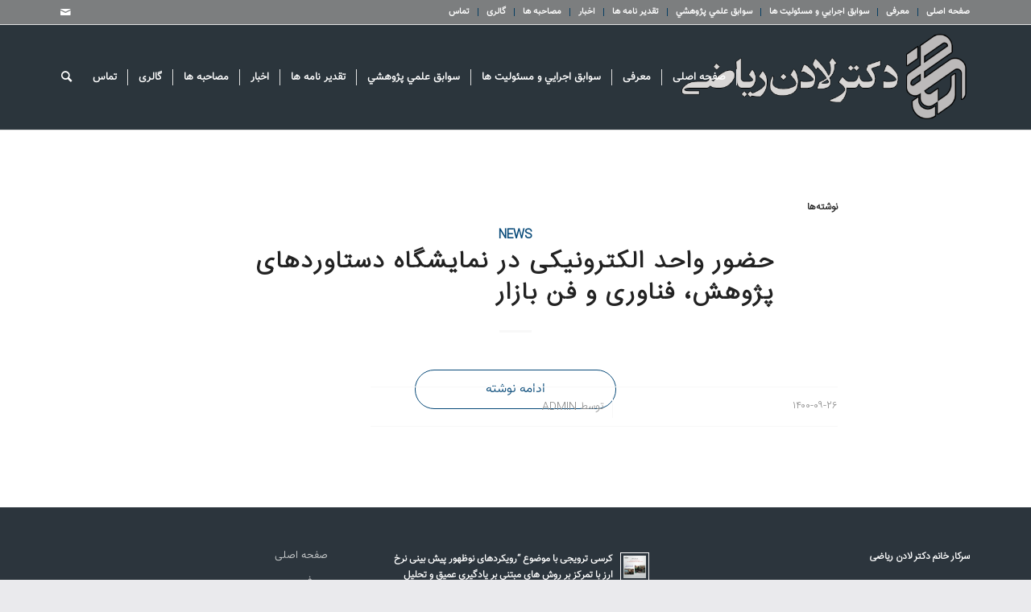

--- FILE ---
content_type: text/html; charset=UTF-8
request_url: https://lriazi.com/tag/%D8%AF%DA%A9%D8%AA%D8%B1%D9%84%D8%A7%D8%AF%D9%86-%D8%B1%DB%8C%D8%A7%D8%B6%DB%8C/
body_size: 12830
content:
<!DOCTYPE html>
<html dir="rtl" lang="fa-IR" class="html_stretched responsive av-preloader-disabled  html_header_top html_logo_right html_main_nav_header html_menu_left html_custom html_header_sticky html_header_shrinking html_header_topbar_active html_mobile_menu_phone html_header_searchicon html_content_align_center html_header_unstick_top html_header_stretch_disabled html_elegant-blog html_av-overlay-side html_av-overlay-side-minimal html_av-submenu-noclone html_entry_id_5611 av-cookies-no-cookie-consent av-custom-lightbox av-no-preview html_text_menu_active av-mobile-menu-switch-default">
<head>
<meta charset="UTF-8" />


<!-- mobile setting -->
<meta name="viewport" content="width=device-width, initial-scale=1">

<!-- Scripts/CSS and wp_head hook -->
<meta name='robots' content='index, follow, max-image-preview:large, max-snippet:-1, max-video-preview:-1' />

	<!-- This site is optimized with the Yoast SEO Premium plugin v20.7 (Yoast SEO v26.5) - https://yoast.com/wordpress/plugins/seo/ -->
	<title>دکترلادن ریاضی - دکتر لادن ریاضی</title>
	<link rel="canonical" href="https://lriazi.com/tag/دکترلادن-ریاضی/" />
	<meta property="og:locale" content="fa_IR" />
	<meta property="og:type" content="article" />
	<meta property="og:title" content="بایگانی‌ها دکترلادن ریاضی" />
	<meta property="og:url" content="https://lriazi.com/tag/دکترلادن-ریاضی/" />
	<meta property="og:site_name" content="دکتر لادن ریاضی" />
	<meta name="twitter:card" content="summary_large_image" />
	<script type="application/ld+json" class="yoast-schema-graph">{"@context":"https://schema.org","@graph":[{"@type":"CollectionPage","@id":"https://lriazi.com/tag/%d8%af%da%a9%d8%aa%d8%b1%d9%84%d8%a7%d8%af%d9%86-%d8%b1%db%8c%d8%a7%d8%b6%db%8c/","url":"https://lriazi.com/tag/%d8%af%da%a9%d8%aa%d8%b1%d9%84%d8%a7%d8%af%d9%86-%d8%b1%db%8c%d8%a7%d8%b6%db%8c/","name":"دکترلادن ریاضی - دکتر لادن ریاضی","isPartOf":{"@id":"https://lriazi.com/#website"},"primaryImageOfPage":{"@id":"https://lriazi.com/tag/%d8%af%da%a9%d8%aa%d8%b1%d9%84%d8%a7%d8%af%d9%86-%d8%b1%db%8c%d8%a7%d8%b6%db%8c/#primaryimage"},"image":{"@id":"https://lriazi.com/tag/%d8%af%da%a9%d8%aa%d8%b1%d9%84%d8%a7%d8%af%d9%86-%d8%b1%db%8c%d8%a7%d8%b6%db%8c/#primaryimage"},"thumbnailUrl":"https://lriazi.com/wp-content/uploads/2021/12/بازدید-دکتر-طهرانچی.jpg","breadcrumb":{"@id":"https://lriazi.com/tag/%d8%af%da%a9%d8%aa%d8%b1%d9%84%d8%a7%d8%af%d9%86-%d8%b1%db%8c%d8%a7%d8%b6%db%8c/#breadcrumb"},"inLanguage":"fa-IR"},{"@type":"ImageObject","inLanguage":"fa-IR","@id":"https://lriazi.com/tag/%d8%af%da%a9%d8%aa%d8%b1%d9%84%d8%a7%d8%af%d9%86-%d8%b1%db%8c%d8%a7%d8%b6%db%8c/#primaryimage","url":"https://lriazi.com/wp-content/uploads/2021/12/بازدید-دکتر-طهرانچی.jpg","contentUrl":"https://lriazi.com/wp-content/uploads/2021/12/بازدید-دکتر-طهرانچی.jpg","width":862,"height":651,"caption":"بازدید ریاست محترم دانشگاه آزاد اسلامی آقای دکتر طهرانچی از غرفه واحد الکترونیکی در نمایشگاه دستاوردهای پژوهش، فناوری و فن بازار"},{"@type":"BreadcrumbList","@id":"https://lriazi.com/tag/%d8%af%da%a9%d8%aa%d8%b1%d9%84%d8%a7%d8%af%d9%86-%d8%b1%db%8c%d8%a7%d8%b6%db%8c/#breadcrumb","itemListElement":[{"@type":"ListItem","position":1,"name":"خانه","item":"https://lriazi.com/lriazi-2/"},{"@type":"ListItem","position":2,"name":"دکترلادن ریاضی"}]},{"@type":"WebSite","@id":"https://lriazi.com/#website","url":"https://lriazi.com/","name":"The Official Website of Ladan Riazi - وبسایت رسمی دکتر لادن ریاضی","description":"دکتر لادن ریاضی","publisher":{"@id":"https://lriazi.com/#organization"},"potentialAction":[{"@type":"SearchAction","target":{"@type":"EntryPoint","urlTemplate":"https://lriazi.com/?s={search_term_string}"},"query-input":{"@type":"PropertyValueSpecification","valueRequired":true,"valueName":"search_term_string"}}],"inLanguage":"fa-IR"},{"@type":"Organization","@id":"https://lriazi.com/#organization","name":"The Official Website of Ladan Riazi - وبسایت رسمی دکتر لادن ریاضی","url":"https://lriazi.com/","logo":{"@type":"ImageObject","inLanguage":"fa-IR","@id":"https://lriazi.com/#/schema/logo/image/","url":"https://lriazi.com/wp-content/uploads/2020/05/logo-4.jpg","contentUrl":"https://lriazi.com/wp-content/uploads/2020/05/logo-4.jpg","width":400,"height":400,"caption":"The Official Website of Ladan Riazi - وبسایت رسمی دکتر لادن ریاضی"},"image":{"@id":"https://lriazi.com/#/schema/logo/image/"}}]}</script>
	<!-- / Yoast SEO Premium plugin. -->


<link rel="alternate" type="application/rss+xml" title="دکتر لادن ریاضی &raquo; خوراک" href="https://lriazi.com/feed/" />
<link rel="alternate" type="application/rss+xml" title="دکتر لادن ریاضی &raquo; خوراک دیدگاه‌ها" href="https://lriazi.com/comments/feed/" />
<link rel="alternate" type="application/rss+xml" title="دکتر لادن ریاضی &raquo; دکترلادن ریاضی خوراک برچسب" href="https://lriazi.com/tag/%d8%af%da%a9%d8%aa%d8%b1%d9%84%d8%a7%d8%af%d9%86-%d8%b1%db%8c%d8%a7%d8%b6%db%8c/feed/" />
<style id='wp-img-auto-sizes-contain-inline-css' type='text/css'>
img:is([sizes=auto i],[sizes^="auto," i]){contain-intrinsic-size:3000px 1500px}
/*# sourceURL=wp-img-auto-sizes-contain-inline-css */
</style>
<link rel='stylesheet' id='spiderfly-css' href='https://lriazi.com/wp-content/themes/lriazi/shortcodes/spiderfly-elements/css/spiderfly-rtl.css?ver=1.1' type='text/css' media='all' />
<link rel='stylesheet' id='dashicons-css' href='https://lriazi.com/wp-includes/css/dashicons.min.css?ver=6.9' type='text/css' media='all' />
<link rel='stylesheet' id='post-views-counter-frontend-css' href='https://lriazi.com/wp-content/plugins/post-views-counter/css/frontend.min.css?ver=1.5.9' type='text/css' media='all' />
<style id='wp-block-library-inline-css' type='text/css'>
:root{--wp-block-synced-color:#7a00df;--wp-block-synced-color--rgb:122,0,223;--wp-bound-block-color:var(--wp-block-synced-color);--wp-editor-canvas-background:#ddd;--wp-admin-theme-color:#007cba;--wp-admin-theme-color--rgb:0,124,186;--wp-admin-theme-color-darker-10:#006ba1;--wp-admin-theme-color-darker-10--rgb:0,107,160.5;--wp-admin-theme-color-darker-20:#005a87;--wp-admin-theme-color-darker-20--rgb:0,90,135;--wp-admin-border-width-focus:2px}@media (min-resolution:192dpi){:root{--wp-admin-border-width-focus:1.5px}}.wp-element-button{cursor:pointer}:root .has-very-light-gray-background-color{background-color:#eee}:root .has-very-dark-gray-background-color{background-color:#313131}:root .has-very-light-gray-color{color:#eee}:root .has-very-dark-gray-color{color:#313131}:root .has-vivid-green-cyan-to-vivid-cyan-blue-gradient-background{background:linear-gradient(135deg,#00d084,#0693e3)}:root .has-purple-crush-gradient-background{background:linear-gradient(135deg,#34e2e4,#4721fb 50%,#ab1dfe)}:root .has-hazy-dawn-gradient-background{background:linear-gradient(135deg,#faaca8,#dad0ec)}:root .has-subdued-olive-gradient-background{background:linear-gradient(135deg,#fafae1,#67a671)}:root .has-atomic-cream-gradient-background{background:linear-gradient(135deg,#fdd79a,#004a59)}:root .has-nightshade-gradient-background{background:linear-gradient(135deg,#330968,#31cdcf)}:root .has-midnight-gradient-background{background:linear-gradient(135deg,#020381,#2874fc)}:root{--wp--preset--font-size--normal:16px;--wp--preset--font-size--huge:42px}.has-regular-font-size{font-size:1em}.has-larger-font-size{font-size:2.625em}.has-normal-font-size{font-size:var(--wp--preset--font-size--normal)}.has-huge-font-size{font-size:var(--wp--preset--font-size--huge)}.has-text-align-center{text-align:center}.has-text-align-left{text-align:left}.has-text-align-right{text-align:right}.has-fit-text{white-space:nowrap!important}#end-resizable-editor-section{display:none}.aligncenter{clear:both}.items-justified-left{justify-content:flex-start}.items-justified-center{justify-content:center}.items-justified-right{justify-content:flex-end}.items-justified-space-between{justify-content:space-between}.screen-reader-text{border:0;clip-path:inset(50%);height:1px;margin:-1px;overflow:hidden;padding:0;position:absolute;width:1px;word-wrap:normal!important}.screen-reader-text:focus{background-color:#ddd;clip-path:none;color:#444;display:block;font-size:1em;height:auto;left:5px;line-height:normal;padding:15px 23px 14px;text-decoration:none;top:5px;width:auto;z-index:100000}html :where(.has-border-color){border-style:solid}html :where([style*=border-top-color]){border-top-style:solid}html :where([style*=border-right-color]){border-right-style:solid}html :where([style*=border-bottom-color]){border-bottom-style:solid}html :where([style*=border-left-color]){border-left-style:solid}html :where([style*=border-width]){border-style:solid}html :where([style*=border-top-width]){border-top-style:solid}html :where([style*=border-right-width]){border-right-style:solid}html :where([style*=border-bottom-width]){border-bottom-style:solid}html :where([style*=border-left-width]){border-left-style:solid}html :where(img[class*=wp-image-]){height:auto;max-width:100%}:where(figure){margin:0 0 1em}html :where(.is-position-sticky){--wp-admin--admin-bar--position-offset:var(--wp-admin--admin-bar--height,0px)}@media screen and (max-width:600px){html :where(.is-position-sticky){--wp-admin--admin-bar--position-offset:0px}}

/*# sourceURL=wp-block-library-inline-css */
</style><style id='global-styles-inline-css' type='text/css'>
:root{--wp--preset--aspect-ratio--square: 1;--wp--preset--aspect-ratio--4-3: 4/3;--wp--preset--aspect-ratio--3-4: 3/4;--wp--preset--aspect-ratio--3-2: 3/2;--wp--preset--aspect-ratio--2-3: 2/3;--wp--preset--aspect-ratio--16-9: 16/9;--wp--preset--aspect-ratio--9-16: 9/16;--wp--preset--color--black: #000000;--wp--preset--color--cyan-bluish-gray: #abb8c3;--wp--preset--color--white: #ffffff;--wp--preset--color--pale-pink: #f78da7;--wp--preset--color--vivid-red: #cf2e2e;--wp--preset--color--luminous-vivid-orange: #ff6900;--wp--preset--color--luminous-vivid-amber: #fcb900;--wp--preset--color--light-green-cyan: #7bdcb5;--wp--preset--color--vivid-green-cyan: #00d084;--wp--preset--color--pale-cyan-blue: #8ed1fc;--wp--preset--color--vivid-cyan-blue: #0693e3;--wp--preset--color--vivid-purple: #9b51e0;--wp--preset--gradient--vivid-cyan-blue-to-vivid-purple: linear-gradient(135deg,rgb(6,147,227) 0%,rgb(155,81,224) 100%);--wp--preset--gradient--light-green-cyan-to-vivid-green-cyan: linear-gradient(135deg,rgb(122,220,180) 0%,rgb(0,208,130) 100%);--wp--preset--gradient--luminous-vivid-amber-to-luminous-vivid-orange: linear-gradient(135deg,rgb(252,185,0) 0%,rgb(255,105,0) 100%);--wp--preset--gradient--luminous-vivid-orange-to-vivid-red: linear-gradient(135deg,rgb(255,105,0) 0%,rgb(207,46,46) 100%);--wp--preset--gradient--very-light-gray-to-cyan-bluish-gray: linear-gradient(135deg,rgb(238,238,238) 0%,rgb(169,184,195) 100%);--wp--preset--gradient--cool-to-warm-spectrum: linear-gradient(135deg,rgb(74,234,220) 0%,rgb(151,120,209) 20%,rgb(207,42,186) 40%,rgb(238,44,130) 60%,rgb(251,105,98) 80%,rgb(254,248,76) 100%);--wp--preset--gradient--blush-light-purple: linear-gradient(135deg,rgb(255,206,236) 0%,rgb(152,150,240) 100%);--wp--preset--gradient--blush-bordeaux: linear-gradient(135deg,rgb(254,205,165) 0%,rgb(254,45,45) 50%,rgb(107,0,62) 100%);--wp--preset--gradient--luminous-dusk: linear-gradient(135deg,rgb(255,203,112) 0%,rgb(199,81,192) 50%,rgb(65,88,208) 100%);--wp--preset--gradient--pale-ocean: linear-gradient(135deg,rgb(255,245,203) 0%,rgb(182,227,212) 50%,rgb(51,167,181) 100%);--wp--preset--gradient--electric-grass: linear-gradient(135deg,rgb(202,248,128) 0%,rgb(113,206,126) 100%);--wp--preset--gradient--midnight: linear-gradient(135deg,rgb(2,3,129) 0%,rgb(40,116,252) 100%);--wp--preset--font-size--small: 13px;--wp--preset--font-size--medium: 20px;--wp--preset--font-size--large: 36px;--wp--preset--font-size--x-large: 42px;--wp--preset--spacing--20: 0.44rem;--wp--preset--spacing--30: 0.67rem;--wp--preset--spacing--40: 1rem;--wp--preset--spacing--50: 1.5rem;--wp--preset--spacing--60: 2.25rem;--wp--preset--spacing--70: 3.38rem;--wp--preset--spacing--80: 5.06rem;--wp--preset--shadow--natural: 6px 6px 9px rgba(0, 0, 0, 0.2);--wp--preset--shadow--deep: 12px 12px 50px rgba(0, 0, 0, 0.4);--wp--preset--shadow--sharp: 6px 6px 0px rgba(0, 0, 0, 0.2);--wp--preset--shadow--outlined: 6px 6px 0px -3px rgb(255, 255, 255), 6px 6px rgb(0, 0, 0);--wp--preset--shadow--crisp: 6px 6px 0px rgb(0, 0, 0);}:where(.is-layout-flex){gap: 0.5em;}:where(.is-layout-grid){gap: 0.5em;}body .is-layout-flex{display: flex;}.is-layout-flex{flex-wrap: wrap;align-items: center;}.is-layout-flex > :is(*, div){margin: 0;}body .is-layout-grid{display: grid;}.is-layout-grid > :is(*, div){margin: 0;}:where(.wp-block-columns.is-layout-flex){gap: 2em;}:where(.wp-block-columns.is-layout-grid){gap: 2em;}:where(.wp-block-post-template.is-layout-flex){gap: 1.25em;}:where(.wp-block-post-template.is-layout-grid){gap: 1.25em;}.has-black-color{color: var(--wp--preset--color--black) !important;}.has-cyan-bluish-gray-color{color: var(--wp--preset--color--cyan-bluish-gray) !important;}.has-white-color{color: var(--wp--preset--color--white) !important;}.has-pale-pink-color{color: var(--wp--preset--color--pale-pink) !important;}.has-vivid-red-color{color: var(--wp--preset--color--vivid-red) !important;}.has-luminous-vivid-orange-color{color: var(--wp--preset--color--luminous-vivid-orange) !important;}.has-luminous-vivid-amber-color{color: var(--wp--preset--color--luminous-vivid-amber) !important;}.has-light-green-cyan-color{color: var(--wp--preset--color--light-green-cyan) !important;}.has-vivid-green-cyan-color{color: var(--wp--preset--color--vivid-green-cyan) !important;}.has-pale-cyan-blue-color{color: var(--wp--preset--color--pale-cyan-blue) !important;}.has-vivid-cyan-blue-color{color: var(--wp--preset--color--vivid-cyan-blue) !important;}.has-vivid-purple-color{color: var(--wp--preset--color--vivid-purple) !important;}.has-black-background-color{background-color: var(--wp--preset--color--black) !important;}.has-cyan-bluish-gray-background-color{background-color: var(--wp--preset--color--cyan-bluish-gray) !important;}.has-white-background-color{background-color: var(--wp--preset--color--white) !important;}.has-pale-pink-background-color{background-color: var(--wp--preset--color--pale-pink) !important;}.has-vivid-red-background-color{background-color: var(--wp--preset--color--vivid-red) !important;}.has-luminous-vivid-orange-background-color{background-color: var(--wp--preset--color--luminous-vivid-orange) !important;}.has-luminous-vivid-amber-background-color{background-color: var(--wp--preset--color--luminous-vivid-amber) !important;}.has-light-green-cyan-background-color{background-color: var(--wp--preset--color--light-green-cyan) !important;}.has-vivid-green-cyan-background-color{background-color: var(--wp--preset--color--vivid-green-cyan) !important;}.has-pale-cyan-blue-background-color{background-color: var(--wp--preset--color--pale-cyan-blue) !important;}.has-vivid-cyan-blue-background-color{background-color: var(--wp--preset--color--vivid-cyan-blue) !important;}.has-vivid-purple-background-color{background-color: var(--wp--preset--color--vivid-purple) !important;}.has-black-border-color{border-color: var(--wp--preset--color--black) !important;}.has-cyan-bluish-gray-border-color{border-color: var(--wp--preset--color--cyan-bluish-gray) !important;}.has-white-border-color{border-color: var(--wp--preset--color--white) !important;}.has-pale-pink-border-color{border-color: var(--wp--preset--color--pale-pink) !important;}.has-vivid-red-border-color{border-color: var(--wp--preset--color--vivid-red) !important;}.has-luminous-vivid-orange-border-color{border-color: var(--wp--preset--color--luminous-vivid-orange) !important;}.has-luminous-vivid-amber-border-color{border-color: var(--wp--preset--color--luminous-vivid-amber) !important;}.has-light-green-cyan-border-color{border-color: var(--wp--preset--color--light-green-cyan) !important;}.has-vivid-green-cyan-border-color{border-color: var(--wp--preset--color--vivid-green-cyan) !important;}.has-pale-cyan-blue-border-color{border-color: var(--wp--preset--color--pale-cyan-blue) !important;}.has-vivid-cyan-blue-border-color{border-color: var(--wp--preset--color--vivid-cyan-blue) !important;}.has-vivid-purple-border-color{border-color: var(--wp--preset--color--vivid-purple) !important;}.has-vivid-cyan-blue-to-vivid-purple-gradient-background{background: var(--wp--preset--gradient--vivid-cyan-blue-to-vivid-purple) !important;}.has-light-green-cyan-to-vivid-green-cyan-gradient-background{background: var(--wp--preset--gradient--light-green-cyan-to-vivid-green-cyan) !important;}.has-luminous-vivid-amber-to-luminous-vivid-orange-gradient-background{background: var(--wp--preset--gradient--luminous-vivid-amber-to-luminous-vivid-orange) !important;}.has-luminous-vivid-orange-to-vivid-red-gradient-background{background: var(--wp--preset--gradient--luminous-vivid-orange-to-vivid-red) !important;}.has-very-light-gray-to-cyan-bluish-gray-gradient-background{background: var(--wp--preset--gradient--very-light-gray-to-cyan-bluish-gray) !important;}.has-cool-to-warm-spectrum-gradient-background{background: var(--wp--preset--gradient--cool-to-warm-spectrum) !important;}.has-blush-light-purple-gradient-background{background: var(--wp--preset--gradient--blush-light-purple) !important;}.has-blush-bordeaux-gradient-background{background: var(--wp--preset--gradient--blush-bordeaux) !important;}.has-luminous-dusk-gradient-background{background: var(--wp--preset--gradient--luminous-dusk) !important;}.has-pale-ocean-gradient-background{background: var(--wp--preset--gradient--pale-ocean) !important;}.has-electric-grass-gradient-background{background: var(--wp--preset--gradient--electric-grass) !important;}.has-midnight-gradient-background{background: var(--wp--preset--gradient--midnight) !important;}.has-small-font-size{font-size: var(--wp--preset--font-size--small) !important;}.has-medium-font-size{font-size: var(--wp--preset--font-size--medium) !important;}.has-large-font-size{font-size: var(--wp--preset--font-size--large) !important;}.has-x-large-font-size{font-size: var(--wp--preset--font-size--x-large) !important;}
/*# sourceURL=global-styles-inline-css */
</style>

<style id='classic-theme-styles-inline-css' type='text/css'>
/*! This file is auto-generated */
.wp-block-button__link{color:#fff;background-color:#32373c;border-radius:9999px;box-shadow:none;text-decoration:none;padding:calc(.667em + 2px) calc(1.333em + 2px);font-size:1.125em}.wp-block-file__button{background:#32373c;color:#fff;text-decoration:none}
/*# sourceURL=/wp-includes/css/classic-themes.min.css */
</style>
<link rel='stylesheet' id='fancybox-css' href='https://lriazi.com/wp-content/plugins/easy-fancybox/fancybox/1.3.28/jquery.fancybox.min.css?ver=6.9' type='text/css' media='screen' />
<style id='fancybox-inline-css' type='text/css'>
.fancybox-hidden{display:none}#fancybox-content .fancybox-hidden,#fancybox-tmp .fancybox-hidden{display:revert}
/*# sourceURL=fancybox-inline-css */
</style>
<link rel='stylesheet' id='wpsh-style-css' href='https://lriazi.com/wp-content/plugins/wp-shamsi/assets/css/wpsh_custom.css?ver=4.3.3' type='text/css' media='all' />
<link rel='stylesheet' id='avia-merged-styles-css' href='https://lriazi.com/wp-content/uploads/dynamic_avia/avia-merged-styles-655a07c8de26480f7ab3e41c88ca1dc0---6931932f6161a.css' type='text/css' media='all' />
<link rel='stylesheet' id='avia-single-post-5611-css' href='https://lriazi.com/wp-content/uploads/avia_posts_css/post-5611.css?ver=ver-1764905633' type='text/css' media='all' />
<script type="text/javascript" src="https://lriazi.com/wp-includes/js/jquery/jquery.min.js?ver=3.7.1" id="jquery-core-js"></script>
<link rel="https://api.w.org/" href="https://lriazi.com/wp-json/" /><link rel="alternate" title="JSON" type="application/json" href="https://lriazi.com/wp-json/wp/v2/tags/129" /><link rel="EditURI" type="application/rsd+xml" title="RSD" href="https://lriazi.com/xmlrpc.php?rsd" />
<meta name="generator" content="WordPress 6.9" />
<link rel="profile" href="https://gmpg.org/xfn/11" />
<link rel="alternate" type="application/rss+xml" title="دکتر لادن ریاضی RSS2 Feed" href="https://lriazi.com/feed/" />
<link rel="pingback" href="https://lriazi.com/xmlrpc.php" />

<style type='text/css' media='screen'>
 #top #header_main > .container, #top #header_main > .container .main_menu  .av-main-nav > li > a, #top #header_main #menu-item-shop .cart_dropdown_link{ height:130px; line-height: 130px; }
 .html_top_nav_header .av-logo-container{ height:130px;  }
 .html_header_top.html_header_sticky #top #wrap_all #main{ padding-top:160px; } 
</style>
<!--[if lt IE 9]><script src="https://lriazi.com/wp-content/themes/lriazi/js/html5shiv.js"></script><![endif]-->
<link rel="icon" href="https://lriazi.com/wp-content/uploads/2022/01/favicon.ico" type="image/x-icon">
<style>ul.post_cats li:first-child {padding-right:0px !important;} ul.post_cats li:last-child {border-left:none !important;} ul.post_cats li a, ul.pst_cats li {color:#a1a1a1; text-decoration:none;}</style><script src="https://lriazi.com/wp-content/themes/lriazi/shortcodes/spiderfly-elements/color-picker/custom-color.js"></script><script src="https://lriazi.com/wp-content/themes/lriazi/shortcodes/spiderfly-elements/color-picker/jscolor.js"></script><style>.postid-5611 .mfp-wrap .mfp-iframe-holder .mfp-content {max-width: 90% !important; height: 100% !important; padding-top:60px !important; padding-bottom:60px !important;}</style><style>.postid-5611 .mfp-iframe-holder .mfp-iframe-scaler {height:100% !important; padding-top:80px !important; padding-bottom: 80px !important;}</style><link rel="stylesheet" href="https://fonts.googleapis.com/css?family=Open+Sans:800,300" /><link rel="stylesheet" href="https://fonts.googleapis.com/css?family=Great+Vibes" /><style>span.sep:last-child {display:none !important;}</style><style>.shorturl {color:#a1a1a1;}</style><style>ul.post_tags li:first-child {padding-right:0px !important;} ul.post_tags li:last-child {border-left:none !important;} ul.post_tags li a, ul.post_tags li {color:#a1a1a1; text-decoration:none;}</style><style>ul.product_cats li:first-child {padding-left:0px !important;} ul.product_cats li:last-child {border-right:none !important;} ul.product_cats li a, ul.product_cats li {color:#a1a1a1; text-decoration:none;}</style><style>.feature-list-inline .product-feature {float:right; margin-left:25px;}</style><style>.feature-list-newline .product-feature {float:none; margin-left:25px; margin-bottom:5px;}</style><style>@media only screen and (max-width: 767px){.feature-list-inline .product-feature {float:none; margin-left:25px; margin-bottom:5px;} }</style><style>.col2sale li.product {width:46%!important; margin:0 2% 5% 2% !important;} .col3sale li.product {width:31.3%!important; margin:0 1% 5% 1% !important;}</style><style>small.price_suffix {padding-right:10px !important; font-size:60% !important;} .meta-border {border-color:#d54e21 !important;}</style><style>@media only screen and (max-width: 767px){ small.price_suffix {display:block !important; padding-left:0px !important;} }</style><style>@media only screen and (min-width: 767px){ small.price_suffix {vertical-align:top !important;} }</style><style>.single-product-listing li.product {width:100%!important;}</style><style>ul.product_tags li:first-child {padding-right:0px !important;} ul.product_tags li:last-child {border-left:none !important;} ul.product_tags li a, ul.product_tags li {color:#a1a1a1; text-decoration:none;}</style>
<!-- To speed up the rendering and to display the site as fast as possible to the user we include some styles and scripts for above the fold content inline -->
<script type="text/javascript">'use strict';var avia_is_mobile=!1;if(/Android|webOS|iPhone|iPad|iPod|BlackBerry|IEMobile|Opera Mini/i.test(navigator.userAgent)&&'ontouchstart' in document.documentElement){avia_is_mobile=!0;document.documentElement.className+=' avia_mobile '}
else{document.documentElement.className+=' avia_desktop '};document.documentElement.className+=' js_active ';(function(){var e=['-webkit-','-moz-','-ms-',''],n='';for(var t in e){if(e[t]+'transform' in document.documentElement.style){document.documentElement.className+=' avia_transform ';n=e[t]+'transform'};if(e[t]+'perspective' in document.documentElement.style){document.documentElement.className+=' avia_transform3d '}};if(typeof document.getElementsByClassName=='function'&&typeof document.documentElement.getBoundingClientRect=='function'&&avia_is_mobile==!1){if(n&&window.innerHeight>0){setTimeout(function(){var e=0,o={},a=0,t=document.getElementsByClassName('av-parallax'),i=window.pageYOffset||document.documentElement.scrollTop;for(e=0;e<t.length;e++){t[e].style.top='0px';o=t[e].getBoundingClientRect();a=Math.ceil((window.innerHeight+i-o.top)*0.3);t[e].style[n]='translate(0px, '+a+'px)';t[e].style.top='auto';t[e].className+=' enabled-parallax '}},50)}}})();</script><style type='text/css'>
@font-face {font-family: 'entypo-fontello'; font-weight: normal; font-style: normal; font-display: auto;
src: url('https://lriazi.com/wp-content/themes/lriazi/config-templatebuilder/avia-template-builder/assets/fonts/entypo-fontello.woff2') format('woff2'),
url('https://lriazi.com/wp-content/themes/lriazi/config-templatebuilder/avia-template-builder/assets/fonts/entypo-fontello.woff') format('woff'),
url('https://lriazi.com/wp-content/themes/lriazi/config-templatebuilder/avia-template-builder/assets/fonts/entypo-fontello.ttf') format('truetype'), 
url('https://lriazi.com/wp-content/themes/lriazi/config-templatebuilder/avia-template-builder/assets/fonts/entypo-fontello.svg#entypo-fontello') format('svg'),
url('https://lriazi.com/wp-content/themes/lriazi/config-templatebuilder/avia-template-builder/assets/fonts/entypo-fontello.eot'),
url('https://lriazi.com/wp-content/themes/lriazi/config-templatebuilder/avia-template-builder/assets/fonts/entypo-fontello.eot?#iefix') format('embedded-opentype');
} #top .avia-font-entypo-fontello, body .avia-font-entypo-fontello, html body [data-av_iconfont='entypo-fontello']:before{ font-family: 'entypo-fontello'; }

@font-face {font-family: 'justice'; font-weight: normal; font-style: normal; font-display: auto;
src: url('https://lriazi.com/wp-content/uploads/avia_fonts/justice/justice.woff2') format('woff2'),
url('https://lriazi.com/wp-content/uploads/avia_fonts/justice/justice.woff') format('woff'),
url('https://lriazi.com/wp-content/uploads/avia_fonts/justice/justice.ttf') format('truetype'), 
url('https://lriazi.com/wp-content/uploads/avia_fonts/justice/justice.svg#justice') format('svg'),
url('https://lriazi.com/wp-content/uploads/avia_fonts/justice/justice.eot'),
url('https://lriazi.com/wp-content/uploads/avia_fonts/justice/justice.eot?#iefix') format('embedded-opentype');
} #top .avia-font-justice, body .avia-font-justice, html body [data-av_iconfont='justice']:before{ font-family: 'justice'; }
</style>

<!--
Debugging Info for Theme support: 

Theme: Enfold
Version: 4.8.6.5
Installed: lriazi
AviaFramework Version: 5.0
AviaBuilder Version: 4.8
aviaElementManager Version: 1.0.1
ML:128-PU:117-PLA:14
WP:6.9
Compress: CSS:all theme files - JS:all theme files
Updates: disabled
PLAu:13
-->
</head>

<body data-rsssl=1 id="top" class="rtl archive tag tag-129 wp-theme-lriazi stretched no_sidebar_border rtl_columns av-curtain-numeric iransanswebfanum-light-custom iransanswebfanum-light vazir-light-custom vazir-light " itemscope="itemscope" itemtype="https://schema.org/WebPage" >

	
	<div id='wrap_all'>

	
<header id='header' class='all_colors header_color dark_bg_color  av_header_top av_logo_right av_main_nav_header av_menu_left av_custom av_header_sticky av_header_shrinking av_header_stretch_disabled av_mobile_menu_phone av_header_searchicon av_header_unstick_top av_seperator_small_border av_bottom_nav_disabled '  role="banner" itemscope="itemscope" itemtype="https://schema.org/WPHeader" >

		<div id='header_meta' class='container_wrap container_wrap_meta  av_icon_active_left av_extra_header_active av_secondary_right av_entry_id_5611'>
		
			      <div class='container'>
			      <ul class='noLightbox social_bookmarks icon_count_1'><li class='social_bookmarks_mail av-social-link-mail social_icon_1'><a  aria-label="لینک به Mail" href='https://lriazi.com' aria-hidden='false' data-av_icon='' data-av_iconfont='entypo-fontello' title='Mail'><span class='avia_hidden_link_text'>Mail</span></a></li></ul><nav class='sub_menu'  role="navigation" itemscope="itemscope" itemtype="https://schema.org/SiteNavigationElement" ><ul id="avia2-menu" class="menu"><li id="menu-item-5211" class="menu-item menu-item-type-post_type menu-item-object-page menu-item-home menu-item-5211"><a href="https://lriazi.com/">صفحه اصلی</a></li>
<li id="menu-item-4966" class="menu-item menu-item-type-post_type menu-item-object-post menu-item-4966"><a href="https://lriazi.com/ladanriazi/">معرفی</a></li>
<li id="menu-item-4846" class="menu-item menu-item-type-post_type menu-item-object-page menu-item-4846"><a href="https://lriazi.com/records/">سوابق اجرايي و مسئوليت ها</a></li>
<li id="menu-item-4845" class="menu-item menu-item-type-post_type menu-item-object-page menu-item-4845"><a href="https://lriazi.com/research/">سوابق علمي پژوهشي</a></li>
<li id="menu-item-4976" class="menu-item menu-item-type-post_type menu-item-object-page menu-item-4976"><a href="https://lriazi.com/certificate/">تقدیر نامه ها</a></li>
<li id="menu-item-5477" class="menu-item menu-item-type-post_type menu-item-object-page menu-item-5477"><a href="https://lriazi.com/news/">اخبار</a></li>
<li id="menu-item-5209" class="menu-item menu-item-type-post_type menu-item-object-page menu-item-5209"><a href="https://lriazi.com/interviews/">مصاحبه ها</a></li>
<li id="menu-item-4977" class="menu-item menu-item-type-custom menu-item-object-custom menu-item-has-children menu-item-4977"><a href="#">گالری</a>
<ul class="sub-menu">
	<li id="menu-item-4978" class="menu-item menu-item-type-post_type menu-item-object-page menu-item-4978"><a href="https://lriazi.com/gallery/">تصاویر</a></li>
	<li id="menu-item-4979" class="menu-item menu-item-type-post_type menu-item-object-page menu-item-4979"><a href="https://lriazi.com/video/">ویدیوها</a></li>
</ul>
</li>
<li id="menu-item-4965" class="menu-item menu-item-type-post_type menu-item-object-page menu-item-4965"><a href="https://lriazi.com/contact/">تماس</a></li>
</ul></nav>			      </div>
		</div>

		<div  id='header_main' class='container_wrap container_wrap_logo'>
	
        <div class='container av-logo-container'><div class='inner-container'><span class='logo avia-standard-logo'><a href='https://lriazi.com/' class=''><img src="https://lriazi.com/wp-content/uploads/2025/05/دکتر-لادن-ریاضی.png" height="100" width="300" alt='دکتر لادن ریاضی' title='دکتر لادن ریاضی' /></a></span><nav class='main_menu' data-selectname='انتخاب برگه'  role="navigation" itemscope="itemscope" itemtype="https://schema.org/SiteNavigationElement" ><div class="avia-menu av-main-nav-wrap"><ul id="avia-menu" class="menu av-main-nav"><li id="menu-item-5211" class="menu-item menu-item-type-post_type menu-item-object-page menu-item-home menu-item-top-level menu-item-top-level-1"><a href="https://lriazi.com/" itemprop="url"><span class="avia-bullet"></span><span class="avia-menu-text">صفحه اصلی</span><span class="avia-menu-fx"><span class="avia-arrow-wrap"><span class="avia-arrow"></span></span></span></a></li>
<li id="menu-item-4966" class="menu-item menu-item-type-post_type menu-item-object-post menu-item-top-level menu-item-top-level-2"><a href="https://lriazi.com/ladanriazi/" itemprop="url"><span class="avia-bullet"></span><span class="avia-menu-text">معرفی</span><span class="avia-menu-fx"><span class="avia-arrow-wrap"><span class="avia-arrow"></span></span></span></a></li>
<li id="menu-item-4846" class="menu-item menu-item-type-post_type menu-item-object-page menu-item-top-level menu-item-top-level-3"><a href="https://lriazi.com/records/" itemprop="url"><span class="avia-bullet"></span><span class="avia-menu-text">سوابق اجرايي و مسئوليت ها</span><span class="avia-menu-fx"><span class="avia-arrow-wrap"><span class="avia-arrow"></span></span></span></a></li>
<li id="menu-item-4845" class="menu-item menu-item-type-post_type menu-item-object-page menu-item-mega-parent  menu-item-top-level menu-item-top-level-4"><a href="https://lriazi.com/research/" itemprop="url"><span class="avia-bullet"></span><span class="avia-menu-text">سوابق علمي پژوهشي</span><span class="avia-menu-fx"><span class="avia-arrow-wrap"><span class="avia-arrow"></span></span></span></a></li>
<li id="menu-item-4976" class="menu-item menu-item-type-post_type menu-item-object-page menu-item-mega-parent  menu-item-top-level menu-item-top-level-5"><a href="https://lriazi.com/certificate/" itemprop="url"><span class="avia-bullet"></span><span class="avia-menu-text">تقدیر نامه ها</span><span class="avia-menu-fx"><span class="avia-arrow-wrap"><span class="avia-arrow"></span></span></span></a></li>
<li id="menu-item-5477" class="menu-item menu-item-type-post_type menu-item-object-page menu-item-top-level menu-item-top-level-6"><a href="https://lriazi.com/news/" itemprop="url"><span class="avia-bullet"></span><span class="avia-menu-text">اخبار</span><span class="avia-menu-fx"><span class="avia-arrow-wrap"><span class="avia-arrow"></span></span></span></a></li>
<li id="menu-item-5209" class="menu-item menu-item-type-post_type menu-item-object-page menu-item-top-level menu-item-top-level-7"><a href="https://lriazi.com/interviews/" itemprop="url"><span class="avia-bullet"></span><span class="avia-menu-text">مصاحبه ها</span><span class="avia-menu-fx"><span class="avia-arrow-wrap"><span class="avia-arrow"></span></span></span></a></li>
<li id="menu-item-4977" class="menu-item menu-item-type-custom menu-item-object-custom menu-item-has-children menu-item-top-level menu-item-top-level-8"><a href="#" itemprop="url"><span class="avia-bullet"></span><span class="avia-menu-text">گالری</span><span class="avia-menu-fx"><span class="avia-arrow-wrap"><span class="avia-arrow"></span></span></span></a>


<ul class="sub-menu">
	<li id="menu-item-4978" class="menu-item menu-item-type-post_type menu-item-object-page"><a href="https://lriazi.com/gallery/" itemprop="url"><span class="avia-bullet"></span><span class="avia-menu-text">تصاویر</span></a></li>
	<li id="menu-item-4979" class="menu-item menu-item-type-post_type menu-item-object-page"><a href="https://lriazi.com/video/" itemprop="url"><span class="avia-bullet"></span><span class="avia-menu-text">ویدیوها</span></a></li>
</ul>
</li>
<li id="menu-item-4965" class="menu-item menu-item-type-post_type menu-item-object-page menu-item-top-level menu-item-top-level-9"><a href="https://lriazi.com/contact/" itemprop="url"><span class="avia-bullet"></span><span class="avia-menu-text">تماس</span><span class="avia-menu-fx"><span class="avia-arrow-wrap"><span class="avia-arrow"></span></span></span></a></li>
<li id="menu-item-search" class="noMobile menu-item menu-item-search-dropdown menu-item-avia-special"><a aria-label="جست و جو" href="?s=" rel="nofollow" data-avia-search-tooltip="

&lt;form role=&quot;search&quot; action=&quot;https://lriazi.com/&quot; id=&quot;searchform&quot; method=&quot;get&quot; class=&quot;&quot;&gt;
	&lt;div&gt;
		&lt;input type=&quot;text&quot; id=&quot;s&quot; name=&quot;s&quot; value=&quot;&quot; placeholder=&#039;جست و جو&#039; /&gt;
		&lt;input type=&quot;submit&quot; value=&quot;&quot; id=&quot;searchsubmit&quot; class=&quot;button avia-font-entypo-fontello&quot; /&gt;
			&lt;/div&gt;
&lt;/form&gt;
" aria-hidden='false' data-av_icon='' data-av_iconfont='entypo-fontello'><span class="avia_hidden_link_text">جست و جو</span></a></li><li class="av-burger-menu-main menu-item-avia-special av-small-burger-icon">
	        			<a href="#" aria-label="منو" aria-hidden="false">
							<span class="av-hamburger av-hamburger--spin av-js-hamburger">
								<span class="av-hamburger-box">
						          <span class="av-hamburger-inner"></span>
						          <strong>منو</strong>
								</span>
							</span>
							<span class="avia_hidden_link_text">منو</span>
						</a>
	        		   </li></ul></div></nav></div> </div> 
		<!-- end container_wrap-->
		</div>
		<div class='header_bg'></div>

<!-- end header -->
</header>
		
	<div id='main' class='all_colors' data-scroll-offset='130'>

	
        <div class='container_wrap container_wrap_first main_color fullsize'>

            <div class='container template-blog '>

                <main class='content av-content-full alpha units'  role="main" itemprop="mainContentOfPage" itemscope="itemscope" itemtype="https://schema.org/Blog" >

                    <div class="category-term-description">
                                            </div>

                    <h3 class='post-title tag-page-post-type-title '>نوشته‌ها</h3><article class='post-entry post-entry-type-standard post-entry-5611 post-loop-1 post-parity-odd post-entry-last custom with-slider post-5611 post type-post status-publish format-standard has-post-thumbnail hentry category-news tag-dr-ladan-riazi tag-iauec tag-ladan-riazi tag-ladan_riazi tag-ladan-riazi-2 tag-ladanriazi tag-lriazi tag-vadafa tag-vadamooz tag-vadana tag-127 tag-109 tag-105 tag-131 tag-104 tag-128 tag-129 tag-125 tag-110 tag-111 tag-126 tag-103 tag-_ tag---2 tag-134 tag-116 tag-117 tag-120 tag-121 tag-119'  itemscope="itemscope" itemtype="https://schema.org/BlogPosting" ><div class='blog-meta'></div><div class='entry-content-wrapper clearfix standard-content'><header class="entry-content-header"><div class="av-heading-wrapper"><span class="blog-categories minor-meta"><a href="https://lriazi.com/category/news/" rel="tag">News</a> </span><h2 class='post-title entry-title '  itemprop="headline" ><a href="https://lriazi.com/exhibition-research/" rel="bookmark" title="لینک دائمی: حضور واحد الکترونیکی در نمایشگاه دستاوردهای پژوهش، فناوری و فن بازار">حضور واحد الکترونیکی در نمایشگاه دستاوردهای پژوهش، فناوری و فن بازار<span class="post-format-icon minor-meta"></span></a></h2></div></header><span class="av-vertical-delimiter"></span><div class="entry-content"  itemprop="text" ><div class="read-more-link"><a href="https://lriazi.com/exhibition-research/" class="more-link">ادامه نوشته<span class="more-link-arrow"></span></a></div>
</div><span class='post-meta-infos'><time class='date-container minor-meta updated' >1400-09-26</time><span class='text-sep text-sep-date'>/</span><span class="blog-author minor-meta">توسط <span class="entry-author-link"  itemprop="author" ><span class="author"><span class="fn"><a href="https://lriazi.com/author/pourya-givari/" title="ارسال شده توسط admin" rel="author">admin</a></span></span></span></span></span><footer class="entry-footer"></footer><div class='post_delimiter'></div></div><div class='post_author_timeline'></div><span class='hidden'>
				<span class='av-structured-data'  itemprop="image" itemscope="itemscope" itemtype="https://schema.org/ImageObject" >
						<span itemprop='url'>https://lriazi.com/wp-content/uploads/2021/12/بازدید-دکتر-طهرانچی.jpg</span>
						<span itemprop='height'>651</span>
						<span itemprop='width'>862</span>
				</span>
				<span class='av-structured-data'  itemprop="publisher" itemtype="https://schema.org/Organization" itemscope="itemscope" >
						<span itemprop='name'>admin</span>
						<span itemprop='logo' itemscope itemtype='https://schema.org/ImageObject'>
							<span itemprop='url'>https://lriazi.com/wp-content/uploads/2025/05/دکتر-لادن-ریاضی.png</span>
						 </span>
				</span><span class='av-structured-data'  itemprop="author" itemscope="itemscope" itemtype="https://schema.org/Person" ><span itemprop='name'>admin</span></span><span class='av-structured-data'  itemprop="datePublished" datetime="2021-12-17T09:14:58+03:30" >2021-12-17 09:14:58</span><span class='av-structured-data'  itemprop="dateModified" itemtype="https://schema.org/dateModified" >2022-11-08 09:14:34</span><span class='av-structured-data'  itemprop="mainEntityOfPage" itemtype="https://schema.org/mainEntityOfPage" ><span itemprop='name'>حضور واحد الکترونیکی در نمایشگاه دستاوردهای پژوهش، فناوری و فن بازار</span></span></span></article><div class='custom'></div>
                <!--end content-->
                </main>

                
            </div><!--end container-->

        </div><!-- close default .container_wrap element -->

						<div class='container_wrap footer_color' id='footer'>

					<div class='container'>

						<div class='flex_column av_one_third  first el_before_av_one_third'><section id="text-2" class="widget clearfix widget_text"><h3 class="widgettitle">سرکار خانم دکتر لادن ریاضی</h3>			<div class="textwidget"><p>&nbsp;</p>
<p><img loading="lazy" decoding="async" class=" wp-image-4859 aligncenter" src="https://lriazi.com/wp-content/uploads/2021/10/دکتر-لادن-ریاضی.jpg" alt="" width="291" height="177" /></p>
<ul>
<li>عضو هيأت علمي دانشگاه آزاد اسلامي واحد علوم و تحقیقات</li>
</ul>
</div>
		<span class="seperator extralight-border"></span></section></div><div class='flex_column av_one_third  el_after_av_one_third  el_before_av_one_third '><section id="newsbox-5" class="widget clearfix newsbox"><ul class="news-wrap image_size_widget"><li class="news-content post-format-standard"><a class='news-link' title='کرسی ترویجی با موضوع &#8220;رویکردهای نوظهور پیش بینی نرخ ارز با تمرکز بر روش های مبتنی بر یادگیری عمیق و تحلیل احساسات&#8221; برگزار شد.' href='https://lriazi.com/%d8%b1%d9%88%db%8c%da%a9%d8%b1%d8%af%d9%87%d8%a7%db%8c-%d9%86%d9%88%d8%b8%d9%87%d9%88%d8%b1/'><span class='news-thumb '><img width="36" height="36" src="https://lriazi.com/wp-content/uploads/2025/02/کرسی-2-36x36.jpg" class="wp-image-7353 avia-img-lazy-loading-7353 attachment-widget size-widget wp-post-image" alt="کرسی ترویجی با موضوع &quot;رویکردهای نوظهور پیش بینی نرخ ارز با تمرکز بر روش های مبتنی بر یادگیری عمیق و تحلیل احساسات&quot;" decoding="async" loading="lazy" /></span><strong class='news-headline'>کرسی ترویجی با موضوع &#8220;رویکردهای نوظهور پیش بینی نرخ ارز با تمرکز بر روش های مبتنی بر یادگیری عمیق و تحلیل احساسات&#8221; برگزار شد.<span class='news-time'>1403-11-16 - 3:59 ب.ظ</span></strong></a></li><li class="news-content post-format-standard"><a class='news-link' title='جلسه اعضای هیات علمی گروه های مدیریت فناوری اطلاعات، مدیریت صنعتی و مدیریت فناوری' href='https://lriazi.com/%d8%ac%d9%84%d8%b3%d9%87-%d8%a7%d8%b9%d8%b6%d8%a7%db%8c-%d9%87%db%8c%d8%a7%d8%aa-%d8%b9%d9%84%d9%85%db%8c/'><span class='news-thumb '><img width="36" height="36" src="https://lriazi.com/wp-content/uploads/2024/12/IMG_20241210_220814_481-36x36.jpg" class="wp-image-7330 avia-img-lazy-loading-7330 attachment-widget size-widget wp-post-image" alt="جلسه اعضای هیات علمی گروه های مدیریت فناوری اطلاعات، مدیریت صنعتی و مدیریت فناوری" decoding="async" loading="lazy" /></span><strong class='news-headline'>جلسه اعضای هیات علمی گروه های مدیریت فناوری اطلاعات، مدیریت صنعتی و مدیریت فناوری<span class='news-time'>1403-09-28 - 8:48 ق.ظ</span></strong></a></li><li class="news-content post-format-standard"><a class='news-link' title='آزمون جامع شفاهی مقطع دکتری، گروه مدیریت فناوری اطلاعات، دانشکده مدیریت و اقتصاد، واحد علوم و تحقیقات' href='https://lriazi.com/azmoon-shafahi-srb/'><span class='news-thumb '><img width="36" height="36" src="https://lriazi.com/wp-content/uploads/2024/12/ax1-36x36.jpg" class="wp-image-7320 avia-img-lazy-loading-7320 attachment-widget size-widget wp-post-image" alt="برگزاری امتحان شفاهی آزمون جامع گروه مدیریت فناوری اطلاعات" decoding="async" loading="lazy" /></span><strong class='news-headline'>آزمون جامع شفاهی مقطع دکتری، گروه مدیریت فناوری اطلاعات، دانشکده مدیریت و اقتصاد، واحد علوم و تحقیقات<span class='news-time'>1403-09-20 - 11:07 ب.ظ</span></strong></a></li><li class="news-content post-format-standard"><a class='news-link' title='نشست روسای دانشکده‌های موضوعی فضای مجازی، هوش مصنوعی و فناوری‌های پیشرفته دانشگاه آزاد اسلامی برگزار شد' href='https://lriazi.com/virtual-space/'><span class='news-thumb '><img width="36" height="36" src="https://lriazi.com/wp-content/uploads/2024/09/e2-36x36.jpg" class="wp-image-7283 avia-img-lazy-loading-7283 attachment-widget size-widget wp-post-image" alt="نشست روسای دانشکده‌های موضوعی فضای مجازی، هوش مصنوعی و فناوری‌های پیشرفته" decoding="async" loading="lazy" /></span><strong class='news-headline'>نشست روسای دانشکده‌های موضوعی فضای مجازی، هوش مصنوعی و فناوری‌های پیشرفته دانشگاه آزاد اسلامی برگزار شد<span class='news-time'>1403-06-26 - 8:51 ق.ظ</span></strong></a></li><li class="news-content post-format-standard"><a class='news-link' title='اجلاس مدیران گروه‌های کشوری و استانی گروه‌های مهندسی مکانیک، مهندسی عمران، هوافضا و مهندسی شیمی برگزار شد' href='https://lriazi.com/chemistry-meeting/'><span class='news-thumb '><img width="36" height="24" src="https://lriazi.com/wp-content/uploads/2024/08/145214.webp" class="wp-image-7262 avia-img-lazy-loading-7262 attachment-widget size-widget wp-post-image" alt="اجلاس مدیران گروه‌های کشوری و استانی گروه‌های مهندسی مکانیک، مهندسی عمران، هوافضا و مهندسی شیمی" decoding="async" loading="lazy" /></span><strong class='news-headline'>اجلاس مدیران گروه‌های کشوری و استانی گروه‌های مهندسی مکانیک، مهندسی عمران، هوافضا و مهندسی شیمی برگزار شد<span class='news-time'>1403-05-18 - 9:00 ق.ظ</span></strong></a></li></ul><span class="seperator extralight-border"></span></section></div><div class='flex_column av_one_third  el_after_av_one_third  el_before_av_one_third '><section id="nav_menu-4" class="widget clearfix widget_nav_menu"><div class="menu-%d9%85%d9%86%d9%88%db%8c-%d8%a7%d8%ae%db%8c%d8%b1%d8%a7-%d8%a7%d8%b3%d8%aa%d9%81%d8%a7%d8%af%d9%87-%d8%b4%d8%af%d9%87-2-container"><ul id="menu-%d9%85%d9%86%d9%88%db%8c-%d8%a7%d8%ae%db%8c%d8%b1%d8%a7-%d8%a7%d8%b3%d8%aa%d9%81%d8%a7%d8%af%d9%87-%d8%b4%d8%af%d9%87-2" class="menu"><li class="menu-item menu-item-type-post_type menu-item-object-page menu-item-home menu-item-5211"><a href="https://lriazi.com/">صفحه اصلی</a></li>
<li class="menu-item menu-item-type-post_type menu-item-object-post menu-item-4966"><a href="https://lriazi.com/ladanriazi/">معرفی</a></li>
<li class="menu-item menu-item-type-post_type menu-item-object-page menu-item-4846"><a href="https://lriazi.com/records/">سوابق اجرايي و مسئوليت ها</a></li>
<li class="menu-item menu-item-type-post_type menu-item-object-page menu-item-4845"><a href="https://lriazi.com/research/">سوابق علمي پژوهشي</a></li>
<li class="menu-item menu-item-type-post_type menu-item-object-page menu-item-4976"><a href="https://lriazi.com/certificate/">تقدیر نامه ها</a></li>
<li class="menu-item menu-item-type-post_type menu-item-object-page menu-item-5477"><a href="https://lriazi.com/news/">اخبار</a></li>
<li class="menu-item menu-item-type-post_type menu-item-object-page menu-item-5209"><a href="https://lriazi.com/interviews/">مصاحبه ها</a></li>
<li class="menu-item menu-item-type-custom menu-item-object-custom menu-item-has-children menu-item-4977"><a href="#">گالری</a>
<ul class="sub-menu">
	<li class="menu-item menu-item-type-post_type menu-item-object-page menu-item-4978"><a href="https://lriazi.com/gallery/">تصاویر</a></li>
	<li class="menu-item menu-item-type-post_type menu-item-object-page menu-item-4979"><a href="https://lriazi.com/video/">ویدیوها</a></li>
</ul>
</li>
<li class="menu-item menu-item-type-post_type menu-item-object-page menu-item-4965"><a href="https://lriazi.com/contact/">تماس</a></li>
</ul></div><span class="seperator extralight-border"></span></section></div>
					</div>

				<!-- ####### END FOOTER CONTAINER ####### -->
				</div>

	

	
				<footer class='container_wrap socket_color' id='socket'  role="contentinfo" itemscope="itemscope" itemtype="https://schema.org/WPFooter" >
                    <div class='container'>

                        <span class='copyright'>© کپی رایت  - <a href='https://lriazi.com/'>دکتر لادن ریاضی</a></span>

                        <ul class='noLightbox social_bookmarks icon_count_1'><li class='social_bookmarks_mail av-social-link-mail social_icon_1'><a  aria-label="لینک به Mail" href='https://lriazi.com' aria-hidden='false' data-av_icon='' data-av_iconfont='entypo-fontello' title='Mail'><span class='avia_hidden_link_text'>Mail</span></a></li></ul><nav class='sub_menu_socket'  role="navigation" itemscope="itemscope" itemtype="https://schema.org/SiteNavigationElement" ><div class="avia3-menu"><ul id="avia3-menu" class="menu"><li id="menu-item-5655" class="menu-item menu-item-type-custom menu-item-object-custom menu-item-home menu-item-top-level menu-item-top-level-1"><a href="https://lriazi.com" itemprop="url"><span class="avia-bullet"></span><span class="avia-menu-text">دکتر لادن ریاضی عضو هيأت علمي دانشگاه آزاد اسلامي</span><span class="avia-menu-fx"><span class="avia-arrow-wrap"><span class="avia-arrow"></span></span></span></a></li>
</ul></div></nav>
                    </div>

	            <!-- ####### END SOCKET CONTAINER ####### -->
				</footer>


					<!-- end main -->
		</div>
		
		<!-- end wrap_all --></div>

<a href='#top' title='اسکرول به بالا' id='scroll-top-link' aria-hidden='true' data-av_icon='' data-av_iconfont='entypo-fontello'><span class="avia_hidden_link_text">اسکرول به بالا</span></a>

<div id="fb-root"></div>

<script type="speculationrules">
{"prefetch":[{"source":"document","where":{"and":[{"href_matches":"/*"},{"not":{"href_matches":["/wp-*.php","/wp-admin/*","/wp-content/uploads/*","/wp-content/*","/wp-content/plugins/*","/wp-content/themes/lriazi/*","/*\\?(.+)"]}},{"not":{"selector_matches":"a[rel~=\"nofollow\"]"}},{"not":{"selector_matches":".no-prefetch, .no-prefetch a"}}]},"eagerness":"conservative"}]}
</script>

 <script type='text/javascript'>
 /* <![CDATA[ */  
var avia_framework_globals = avia_framework_globals || {};
    avia_framework_globals.frameworkUrl = 'https://lriazi.com/wp-content/themes/lriazi/framework/';
    avia_framework_globals.installedAt = 'https://lriazi.com/wp-content/themes/lriazi/';
    avia_framework_globals.ajaxurl = 'https://lriazi.com/wp-admin/admin-ajax.php';
/* ]]> */ 
</script>
 
 <script type="text/javascript" src="https://lriazi.com/wp-content/plugins/easy-fancybox/vendor/purify.min.js?ver=6.9" id="fancybox-purify-js"></script>
<script type="text/javascript" id="jquery-fancybox-js-extra">
/* <![CDATA[ */
var efb_i18n = {"close":"Close","next":"Next","prev":"Previous","startSlideshow":"Start slideshow","toggleSize":"Toggle size"};
//# sourceURL=jquery-fancybox-js-extra
/* ]]> */
</script>
<script type="text/javascript" src="https://lriazi.com/wp-content/plugins/easy-fancybox/fancybox/1.3.28/jquery.fancybox.min.js?ver=6.9" id="jquery-fancybox-js"></script>
<script type="text/javascript" id="jquery-fancybox-js-after">
/* <![CDATA[ */
var fb_timeout, fb_opts={'autoScale':true,'showCloseButton':true,'margin':20,'pixelRatio':'false','centerOnScroll':true,'enableEscapeButton':true,'overlayShow':true,'hideOnOverlayClick':true,'disableCoreLightbox':'true','enableBlockControls':'true','fancybox_openBlockControls':'true' };
if(typeof easy_fancybox_handler==='undefined'){
var easy_fancybox_handler=function(){
jQuery([".nolightbox","a.wp-block-fileesc_html__button","a.pin-it-button","a[href*='pinterest.com\/pin\/create']","a[href*='facebook.com\/share']","a[href*='twitter.com\/share']"].join(',')).addClass('nofancybox');
jQuery('a.fancybox-close').on('click',function(e){e.preventDefault();jQuery.fancybox.close()});
/* IMG */
						var unlinkedImageBlocks=jQuery(".wp-block-image > img:not(.nofancybox,figure.nofancybox>img)");
						unlinkedImageBlocks.wrap(function() {
							var href = jQuery( this ).attr( "src" );
							return "<a href='" + href + "'></a>";
						});
var fb_IMG_select=jQuery('a[href*=".jpg" i]:not(.nofancybox,li.nofancybox>a,figure.nofancybox>a),area[href*=".jpg" i]:not(.nofancybox),a[href*=".jpeg" i]:not(.nofancybox,li.nofancybox>a,figure.nofancybox>a),area[href*=".jpeg" i]:not(.nofancybox),a[href*=".png" i]:not(.nofancybox,li.nofancybox>a,figure.nofancybox>a),area[href*=".png" i]:not(.nofancybox),a[href*=".webp" i]:not(.nofancybox,li.nofancybox>a,figure.nofancybox>a),area[href*=".webp" i]:not(.nofancybox)');
fb_IMG_select.addClass('fancybox image').attr('rel','gallery');
jQuery('a.fancybox,area.fancybox,.fancybox>a').each(function(){jQuery(this).fancybox(jQuery.extend({},fb_opts,{'transition':'elastic','transitionIn':'elastic','easingIn':'linear','transitionOut':'elastic','easingOut':'linear','opacity':false,'hideOnContentClick':false,'titleShow':true,'titlePosition':'inside','titleFromAlt':true,'showNavArrows':true,'enableKeyboardNav':true,'cyclic':true,'mouseWheel':'true'}))});
};};
jQuery(easy_fancybox_handler);jQuery(document).on('post-load',easy_fancybox_handler);

//# sourceURL=jquery-fancybox-js-after
/* ]]> */
</script>
<script type="text/javascript" src="https://lriazi.com/wp-content/plugins/easy-fancybox/vendor/jquery.easing.min.js?ver=1.4.1" id="jquery-easing-js"></script>
<script type="text/javascript" src="https://lriazi.com/wp-content/plugins/easy-fancybox/vendor/jquery.mousewheel.min.js?ver=3.1.13" id="jquery-mousewheel-js"></script>
<script type="text/javascript" id="wpsh-js-extra">
/* <![CDATA[ */
var isShamsiInAdmin = {"in_admin":"0","base":""};
//# sourceURL=wpsh-js-extra
/* ]]> */
</script>
<script type="text/javascript" src="https://lriazi.com/wp-content/plugins/wp-shamsi/assets/js/wpsh.js?ver=4.3.3" id="wpsh-js"></script>
<script type="text/javascript" src="https://lriazi.com/wp-content/uploads/dynamic_avia/avia-footer-scripts-44e98242441f6d37fa095b1968bbbfc7---693193319a6b2.js" id="avia-footer-scripts-js"></script>
</body>
</html>


--- FILE ---
content_type: text/css; charset=UTF-8
request_url: https://lriazi.com/wp-content/uploads/avia_posts_css/post-5611.css?ver=ver-1764905633
body_size: -39
content:
.flex_column.av-233xdc-612032a9dccd0eacd3a0800386b62651{
border-radius:0px 0px 0px 0px;
-webkit-border-radius:0px 0px 0px 0px;
-moz-border-radius:0px 0px 0px 0px;
}

#top .av-special-heading.av-kcnij6ma-f491631b9d3861940f90438dd49ba5e3{
padding-bottom:10px;
}

#top .avia-gallery.av-kwuw1m5z-ae01ace746dbd1ce6af6132f90db30be .avia-gallery-thumb a{
width:20%;
}

.flex_column.av-4t5t00-49345f8b2ef9a03dae1b198a5c5fac57{
border-radius:0px 0px 0px 0px;
-webkit-border-radius:0px 0px 0px 0px;
-moz-border-radius:0px 0px 0px 0px;
}

#top .av-special-heading.av-kwtfrpod-4d88e9c42c238a3ed87b5964ccb832d4{
padding-bottom:10px;
}

